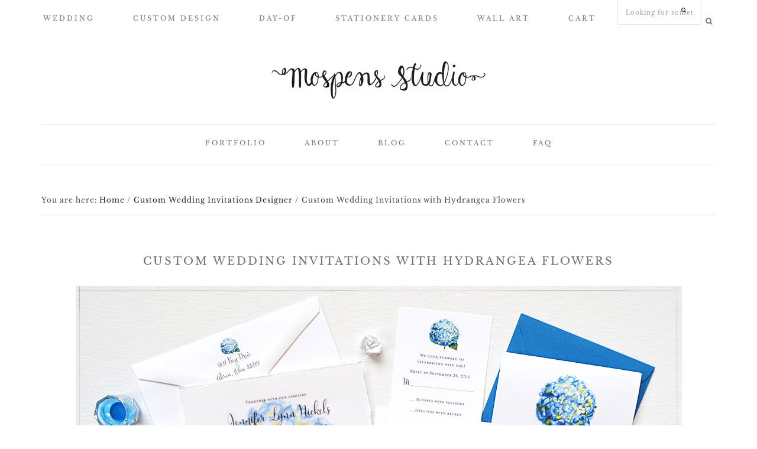

--- FILE ---
content_type: text/plain
request_url: https://www.google-analytics.com/j/collect?v=1&_v=j102&a=242902657&t=pageview&_s=1&dl=https%3A%2F%2Fwww.mospensstudio.com%2Fcustom-wedding-invitations%2Fcustom-wedding-invitations-with-hydrangea-flowers%2F&ul=en-us%40posix&dt=Custom%20Wedding%20Invitations%20with%20Hydrangea%20Flowers&sr=1280x720&vp=1280x720&_u=IEBAAEABAAAAACAAI~&jid=1250262877&gjid=1761864795&cid=717106890.1768665588&tid=UA-211712-2&_gid=1684833701.1768665588&_r=1&_slc=1&z=658219692
body_size: -452
content:
2,cG-KGLSCNH2ND